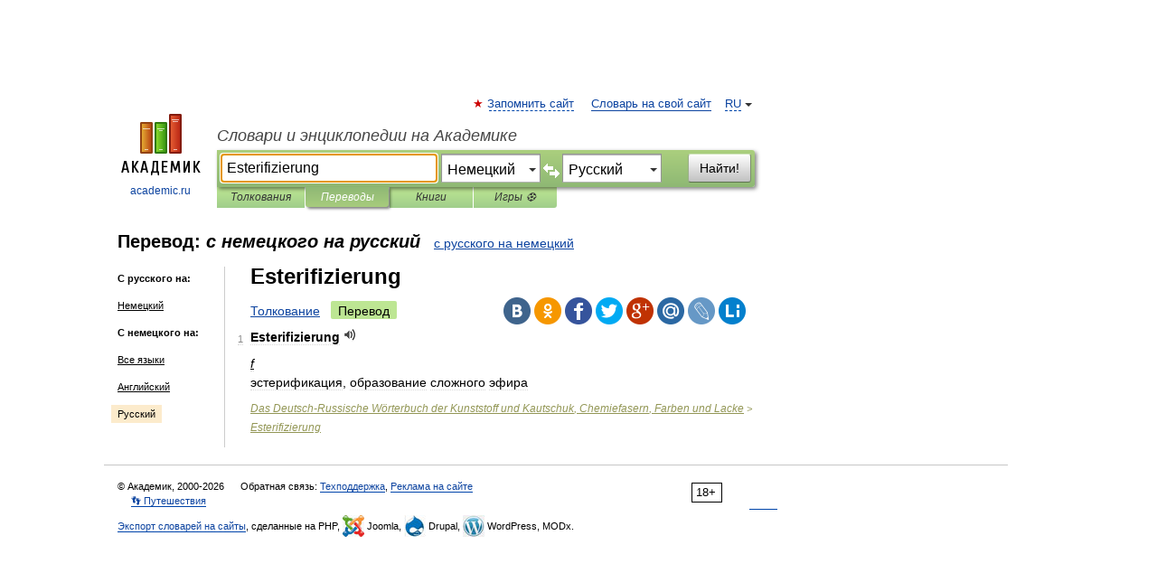

--- FILE ---
content_type: application/javascript; charset=utf-8
request_url: https://fundingchoicesmessages.google.com/f/AGSKWxXBPvxDk5LH8b6G1AG1P4i-fnTSXIbOJ8f3Lq1WDIQWVPRBFCc6EBfONz2bqg4uHbnUAnpzT0fHAOA09aGHbgVYAcy6a8w1dx-GbWnC1xUM0BB4z70UsJm63f0wMFkQIDo_W45l8MxqJbYcnFosLFLmXiOwvejkUVHyjv9M9NVYhaskDKII6_v4bbdu/_/adsummos.-Web-Ads./contaxe_/ads?apid/AdsenseBlockView.
body_size: -1289
content:
window['67202889-1c77-4ac0-9009-3481ece0feca'] = true;